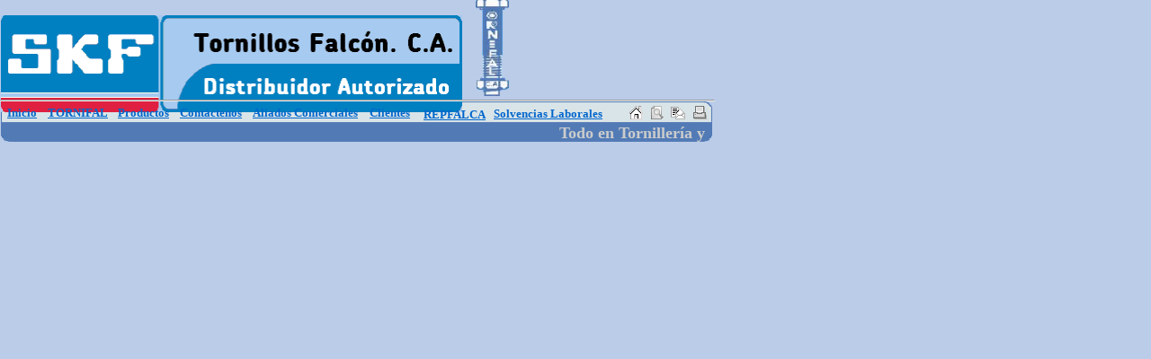

--- FILE ---
content_type: text/html
request_url: http://tornifal.com/Marco2.htm
body_size: 1345
content:
<!DOCTYPE HTML PUBLIC "-//W3C//DTD HTML 4.01 Transitional//EN">
<html>
<head>
<title>Tornillos Falc&oacute;n C.A.</title>
<meta http-equiv="Content-Type" content="text/html; charset=iso-8859-1">
<script language="JavaScript" type="text/JavaScript">
<!--
function MM_reloadPage(init) {  //reloads the window if Nav4 resized
  if (init==true) with (navigator) {if ((appName=="Netscape")&&(parseInt(appVersion)==4)) {
    document.MM_pgW=innerWidth; document.MM_pgH=innerHeight; onresize=MM_reloadPage; }}
  else if (innerWidth!=document.MM_pgW || innerHeight!=document.MM_pgH) location.reload();
}
MM_reloadPage(true);
//-->
</script>
</head>

<body bgcolor="#BBCCE9" link="#0066CC" vlink="#0066CC" alink="#999999">
<div id="Layer1" style="position:absolute; left:1px; top:113px; width:741px; height:32px; z-index:5"><img src="Imagenes/Marco.bmp" width="791" height="45" align="bottom"></div>
<div id="Layer2" style="position:absolute; left:4px; top:138px; width:785px; height:18px; z-index:6"><strong><font color="#FFFFFF" size="4"><marquee><font color="#CCCCCC">Todo 
  en Tornillería y Repuestos Automotrices lo Consigues Aquí en Tornillos Falcón, 
  C.A. y Repuestos Falc&oacute;n, C.A.</marquee></font></font></strong></div>
<div id="Layer3" style="position:absolute; left:1px; top:1px; width:36px; height:42px; z-index:7">
  <p><img src="Imagenes/peq%20TFDA.bmp" width="513" height="108"> </p>
</div>
<div id="Layer5" style="position:absolute; left:411px; top:118px; width:16px; height:10px; z-index:9"><strong><font color="#0066CC" size="2"><a href="Clientes.html" target="mainFrame">Clientes</a></font></strong></div>
<div id="Layer6" style="position:absolute; left:8px; top:118px; width:25px; height:4px; z-index:10">
  <div align="right"><strong><font size="2"><a href="Marco1.html" target="mainFrame">Inicio</a></font></strong></div>
</div>
<div id="Layer7" style="position:absolute; left:53px; top:118px; width:30px; height:5px; z-index:11"><strong><font size="2"><a href="Tornifal.html" target="mainFrame">TORNIFAL</a></font></strong></div>
<div id="Layer8" style="position:absolute; left:131px; top:118px; width:16px; height:2px; z-index:12"><font size="2"><strong><a href="Productos.html" target="mainFrame">Productos</a></strong></font></div>
<div id="Layer9" style="position:absolute; left:200px; top:118px; width:47px; height:15px; z-index:13"><strong><a href="Contactenos.html" target="mainFrame"><font size="2">Cont&aacute;ctenos</font></a></strong></div>
<div id="Layer10" style="position:absolute; left:281px; top:118px; width:122px; height:2px; z-index:14"><font size="2"><a href="Aliados.html" target="mainFrame"><strong>Aliados 
  Comerciales </strong></a></font></div>
<div id="Layer12" style="position:absolute; left:723px; top:118px; width:15px; height:15px; z-index:16"><img src="ImgAnim/find0.gif" width="16" height="16"></div>
<div id="Layer13" style="position:absolute; left:700px; top:118px; width:6px; height:9px; z-index:17"><a href="Cantactenos.html" target="mainFrame"><img src="ImgAnim/home0.gif" width="16" height="16" border="0"></a></div>
<div id="Layer14" style="position:absolute; left:746px; top:118px; width:8px; height:7px; z-index:18"><a href="mailto:info@tornifal.com" target="_blank"><img src="ImgAnim/mail0.gif" width="16" height="16" border="0"></a></div>
<div id="Layer15" style="position:absolute; left:770px; top:118px; width:10px; height:0px; z-index:19"><img src="ImgAnim/print0.gif" width="16" height="16"></div>
<div id="Layer4" style="position:absolute; left:-6px; top:103px; width:801px; height:19px; z-index:20"> 
  <hr>
</div>
<div id="Layer17" style="position:absolute; left:529px; top:-3px; width:23px; height:23px; z-index:22"> 
  <img src="Imagenes/Tornillo.bmp" width="37" height="110"></div>
<div id="Layer18" style="position:absolute; left:471px; top:120px; width:47px; height:6px; z-index:23"><strong><font color="#0066CC" size="2"><a href="Repfalca.html" target="mainFrame">REPFALCA</a></font></strong></div>
<div id="Layer11" style="position:absolute; left:549px; top:119px; width:149px; height:16px; z-index:24"><strong><font color="#0066CC" size="2"><a href="solvencias/solvencia.htm" target="mainFrame">Solvencias 
  Laborales </a></font></strong></div>
</body>
</html>
